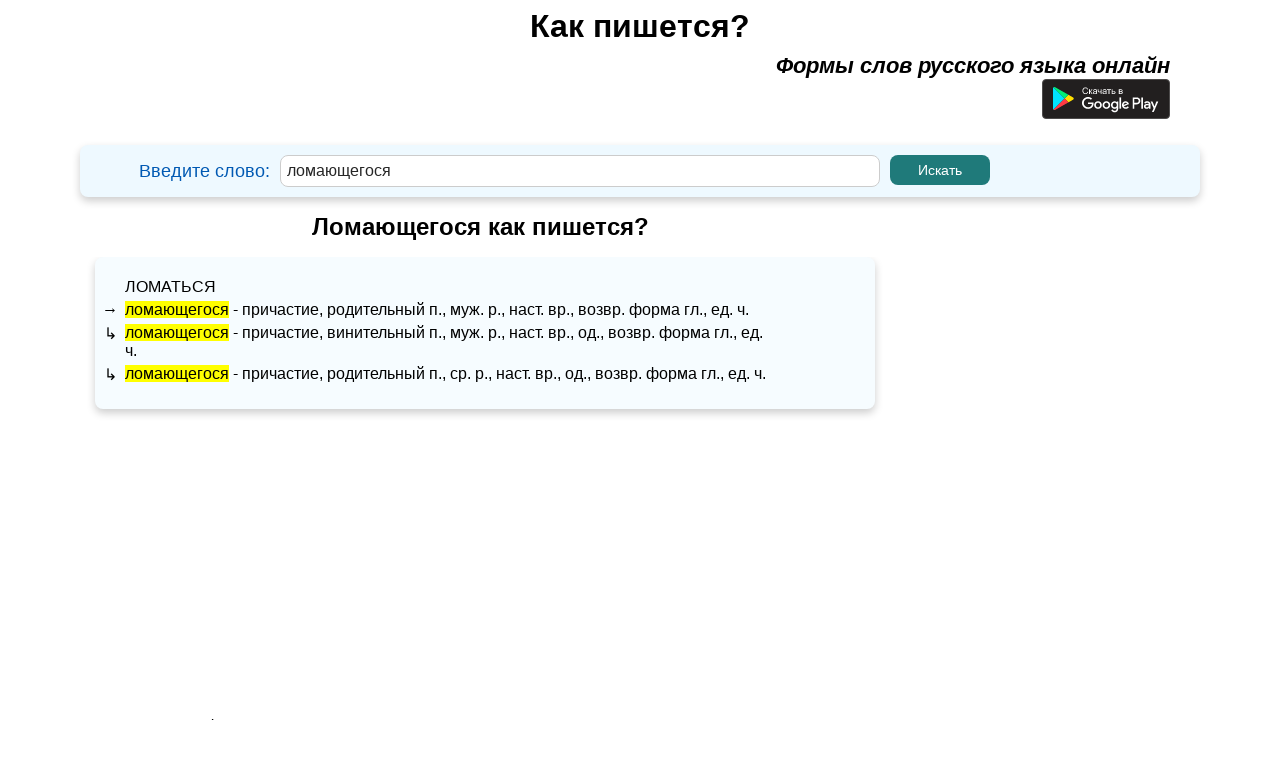

--- FILE ---
content_type: text/html; charset=UTF-8
request_url: https://kak-pishetsya.com/%D0%BB%D0%BE%D0%BC%D0%B0%D1%8E%D1%89%D0%B5%D0%B3%D0%BE%D1%81%D1%8F
body_size: 5779
content:
<!DOCTYPE html>
<html lang="ru-RU">
    <head>
        <title>Ломающегося как пишется?</title>
        <meta charset="utf-8">
        <meta http-equiv="X-UA-Compatible" content="IE=edge">
        <meta name="viewport" content="width=device-width, initial-scale=1.0">
				<meta name="description" content="Как пишется слово ломающегося? Поиск по одному из самых больших словарей.">
        <meta name="keywords" content="ломающегося">
        <link rel="shortcut icon" href="favicon.ico">
		

	    				<script async src="https://pagead2.googlesyndication.com/pagead/js/adsbygoogle.js?client=ca-pub-6556184034040295"
				crossorigin="anonymous"></script>
	    
                <link rel="stylesheet" href="k_style.css?ver=2.8.2">

        <link href="https://fonts.googleapis.com/css?family=Roboto&display=swap" rel="stylesheet">
        <link rel="stylesheet" href="jquery-ui.css">
        <script src="jquery.js"></script>
        <script src="jquery-ui.js"></script>



        <script src="js/jquery.mark.js"></script>

        <style type="text/css">
        .adslot_1 {margin: 0 auto; width: 320px; height: 100px; }
        @media (min-width:500px) { .adslot_1 {margin: 0 auto; width: 468px; height: 60px; } }
        @media (min-width:799px) { .adslot_1 {margin: 0 auto;  width: 728px; height: 90px; } }
        </style>

        <script>
        $(function() {
	    $("#idword").autocomplete({
        source: function( request, response ) {
        $.ajax({
        url: "search.php",
        dataType: "json",
        data: {
        q: request.term
        },
        success: function( data ) {
        response( data );
        }
        });
        },
        });
        });
        </script>
		

    </head>

     <body>
			    
						
		

        
                <div id="ssc" class="window_main_user">
                    <div class="window_main_user_sub">
                        <form method="get" action="index.php">
                                    <div class="window_main_user_head"> 
            <div class="window_main_user_head_padding">
                <a href ="https://kak-pishetsya.com" class="h"><b>
                    Как пишется?                </b></a>
            </div>
            <div class="window_main_user_head_subtext">
                <b><i>Формы слов русского языка онлайн</i></b>
				<br><a target="_blank" href="https://play.google.com/store/apps/details?id=com.alexustymenko.howtowriterussianwords" aria-label="Приложение для Android"><img loading="lazy" alt="Google Play" src="https://kak-pishetsya.com/button-google-play-ru.svg" width="128" height="40"></a>
            </div>    
        </div>
        <div class="window_main_user_head_find">
            <!-- left -->
            <div class="window_main_user_head_find_left">
                <div class="window_main_user_head_find_left_padding">
                    Введите слово:  
                </div>
            </div>
            <!-- center -->
            <div class="window_main_user_head_find_center">
                <div class="window_main_user_head_find_center_margin">
                    <input type="text" id="idword" name="word" autocomplete="off" value="ломающегося">
                </div>
            </div>
            <!-- right -->
            <div class="window_main_user_head_find_right">
                <div class="window_main_user_head_find_right_margin">
                    <input type="submit" onclick="astart(); return false;" value="Искать">
                </div>
            </div>
        </div>
                                </form>
                    </div>
                                            <div class="window_main_user_description_word2">
                            <div class="window_main_user_description_word3">
                                                                    <h1 class="h1_slovo_forma">Ломающегося как пишется?</h1>
                                                                </div>
                        </div>

                        <div class="s_main_gdx_form" style=" z-index: 2000;">
                        <div class="main_slovo window_main_user_description_word2">
                            <div class="window_main_user_word" id="vmain_word_f1">
                <div class="window_main_user_word_sup">
                <div class="window_main_user_word_sup_left">
                    <div class="window_main_user_word_sup_left_padding">
                                            <a class = "w_link" href="https://kak-pishetsya.com/ломаться">ломаться</a>
                                          </div>                </div>
                <div class="window_main_user_word_sup_right">
                                                <div class="window_main_user_word_sup_right_sup">
                                <div class="window_main_user_word_sup_right_sup_left">
                                     &#8594;                                 </div>
                                <div class="window_main_user_word_sup_right_sup_right">
                                    <span> <a class = "w_link" href="https://kak-pishetsya.com/ломающегося">ломающегося</a> - причастие, родительный п., муж. p., наст. вр., возвр. форма гл., ед. ч.</span>                                </div>
                            </div>
                                                        <div class="window_main_user_word_sup_right_sup">
                                <div class="window_main_user_word_sup_right_sup_left">
                                     &#8627;                                 </div>
                                <div class="window_main_user_word_sup_right_sup_right">
                                    <span> <a class = "w_link" href="https://kak-pishetsya.com/ломающегося">ломающегося</a> - причастие, винительный п., муж. p., наст. вр., од., возвр. форма гл., ед. ч.</span>                                </div>
                            </div>
                                                        <div class="window_main_user_word_sup_right_sup">
                                <div class="window_main_user_word_sup_right_sup_left">
                                     &#8627;                                 </div>
                                <div class="window_main_user_word_sup_right_sup_right">
                                    <span> <a class = "w_link" href="https://kak-pishetsya.com/ломающегося">ломающегося</a> - причастие, родительный п., ср. p., наст. вр., од., возвр. форма гл., ед. ч.</span>                                </div>
                            </div>
                                            </div>
            </div>
            </div>

<div style="display:none;" class="window_main_user_word" id="vmain_word_f2">
    <div style="padding: 0px 10px;">
                        <div class="window_main_user_word_sup">
                    <span> <a class = "w_link" href="https://kak-pishetsya.com/ломающегося">ломающегося</a> - причастие, родительный п., муж. p., наст. вр., возвр. форма гл., ед. ч.</span>                            <br /><span> <a class = "w_link" href="https://kak-pishetsya.com/ломающегося">ломающегося</a> - причастие, винительный п., муж. p., наст. вр., од., возвр. форма гл., ед. ч.</span>                            <br /><span> <a class = "w_link" href="https://kak-pishetsya.com/ломающегося">ломающегося</a> - причастие, родительный п., ср. p., наст. вр., од., возвр. форма гл., ед. ч.</span>                            <br />                </div>
                    </div>
</div>								
								<!-- Верхний -->
															<div>
										<!-- kak-pishetsya.com Header -->
										<ins class="adsbygoogle"
											 style="display:block"
											 data-ad-client="ca-pub-6556184034040295"
											 data-ad-slot="8554819234"
											 data-ad-format="auto"
											 data-full-width-responsive="true"></ins>
										<script>
											 (adsbygoogle = window.adsbygoogle || []).push({});
										</script>
								</div>
	                        							
                            <!-- инфинитив -->
    <div class="window_main_user_description_word">
        <h2 class="h2_a">Часть речи: <span class="h2_b">инфинитив - <a class = "w_link" href="https://kak-pishetsya.com/ломаться">ломаться</a></span></h2>    </div>
        <!-- glagol -->
    <div class="window_main_user_description_word">
        <h2 class="h2_a">Часть речи: <span class="h2_b"> глагол  </span></h2>
    </div>
    <div class="window_main_user_description_word" id="v_vglagol1">
        <table>
            <tr> 
                <th class="window_main_user_description_t_word_td_f1"></th>
                <th class="window_main_user_description_t_word_td_f2"> 
                    Настоящее время
                </th>
                <th class="window_main_user_description_t_word_td_f2"> 
                    Прошедшее время
                </th>
                <th class="window_main_user_description_t_word_td_f2"> 
                    Будущее время
                </th>
                <th class="window_main_user_description_t_word_td_f3"> 
                    Повелительное наклонение
                </th>
            </tr>
                            
            <!-- Я -->
            <tr> 
                <td class="td_one window_main_user_description_t_word_td_ff1"> 
                    <b>Я</b> 
                </td>
                <td class="window_main_user_description_t_word_td_ff2"> 
                    <div><a class = "w_link" href="https://kak-pishetsya.com/"></a></div><div><a class = "w_link" href="https://kak-pishetsya.com/ломаюсь">ломаюсь</a></div>                </td>
                <td class="window_main_user_description_t_word_td_ff2"> 
                    <div><a class = "w_link" href="https://kak-pishetsya.com/"></a></div><div><a class = "w_link" href="https://kak-pishetsya.com/ломался">ломался</a></div><div><a class = "w_link" href="https://kak-pishetsya.com/ломалась">ломалась</a></div><div><a class = "w_link" href="https://kak-pishetsya.com/ломалось">ломалось</a></div>                </td>
                <td class="window_main_user_description_t_word_td_ff3"> 
                    <div><a class = "w_link" href="https://kak-pishetsya.com/"></a></div>                </td>
                <td class="window_main_user_description_t_word_td_ff2"></td>
            </tr>
                            
            <!-- ТЫ -->
            <tr> 
                <td class="td_one window_main_user_description_t_word_td_ff1"> 
                    <b>Ты</b> 
                </td>
                <td class="window_main_user_description_t_word_td_ff2"> 
                    <div><a class = "w_link" href="https://kak-pishetsya.com/"></a></div><div><a class = "w_link" href="https://kak-pishetsya.com/ломаешься">ломаешься</a></div>                </td>
                <td class="window_main_user_description_t_word_td_ff2"> 
                    <div><a class = "w_link" href="https://kak-pishetsya.com/"></a></div><div><a class = "w_link" href="https://kak-pishetsya.com/ломался">ломался</a></div><div><a class = "w_link" href="https://kak-pishetsya.com/ломалась">ломалась</a></div><div><a class = "w_link" href="https://kak-pishetsya.com/ломалось">ломалось</a></div>                </td>
                <td class="window_main_user_description_t_word_td_ff2"> 
                    <div><a class = "w_link" href="https://kak-pishetsya.com/"></a></div>                </td>
                <td class="window_main_user_description_t_word_td_ff3"> 
                    <div><a class = "w_link" href="https://kak-pishetsya.com/"></a></div><div><a class = "w_link" href="https://kak-pishetsya.com/ломайся">ломайся</a></div>                </td>
            </tr>
                            
            <!-- Он/она -->
            <tr> 
                <td class="td_one window_main_user_description_t_word_td_ff1"> 
                    <b>Он/она</b> 
                </td>
                <td class="window_main_user_description_t_word_td_ff2"> 
                    <div><a class = "w_link" href="https://kak-pishetsya.com/"></a></div><div><a class = "w_link" href="https://kak-pishetsya.com/ломается">ломается</a></div>                </td>
                <td class="window_main_user_description_t_word_td_ff2"> 
                    <div><a class = "w_link" href="https://kak-pishetsya.com/"></a></div><div><a class = "w_link" href="https://kak-pishetsya.com/ломался">ломался</a></div><div><a class = "w_link" href="https://kak-pishetsya.com/ломалась">ломалась</a></div><div><a class = "w_link" href="https://kak-pishetsya.com/ломалось">ломалось</a></div>                </td>
                <td class="window_main_user_description_t_word_td_ff2"> 
                    <div><a class = "w_link" href="https://kak-pishetsya.com/"></a></div>                </td>
                <td class="window_main_user_description_t_word_td_ff3"></td>
            </tr>
                            
            <!-- Мы -->
            <tr> 
                <td class="td_one window_main_user_description_t_word_td_ff1"> 
                    <b>Мы</b> 
                </td>
                <td class="window_main_user_description_t_word_td_ff2"> 
                    <div><a class = "w_link" href="https://kak-pishetsya.com/"></a></div><div><a class = "w_link" href="https://kak-pishetsya.com/ломаемся">ломаемся</a></div>                </td>
                <td class="window_main_user_description_t_word_td_ff2"> 
                    <div><a class = "w_link" href="https://kak-pishetsya.com/"></a></div><div><a class = "w_link" href="https://kak-pishetsya.com/ломались">ломались</a></div>                </td>
                <td class="window_main_user_description_t_word_td_ff2"> 
                    <div><a class = "w_link" href="https://kak-pishetsya.com/"></a></div>                </td>
                <td class="window_main_user_description_t_word_td_ff3"> 
                    <div><a class = "w_link" href="https://kak-pishetsya.com/"></a></div><div><a class = "w_link" href="https://kak-pishetsya.com/ломаемся">ломаемся</a></div><div><a class = "w_link" href="https://kak-pishetsya.com/"></a></div>                </td>
            </tr>
            <!-- Вы -->
            <tr> 
                <td class="td_one window_main_user_description_t_word_td_ff1"> 
                    <b>Вы</b> 
                </td>
                <td class="window_main_user_description_t_word_td_ff1"> 
                    <div><a class = "w_link" href="https://kak-pishetsya.com/"></a></div><div><a class = "w_link" href="https://kak-pishetsya.com/ломаетесь">ломаетесь</a></div>                </td>      
                <td class="window_main_user_description_t_word_td_ff2"> 
                    <div><a class = "w_link" href="https://kak-pishetsya.com/"></a></div><div><a class = "w_link" href="https://kak-pishetsya.com/ломались">ломались</a></div>                </td>
                <td class="window_main_user_description_t_word_td_ff2"> 
                    <div><a class = "w_link" href="https://kak-pishetsya.com/"></a></div>                </td>
                <td class="window_main_user_description_t_word_td_ff3"> 
                    <div><a class = "w_link" href="https://kak-pishetsya.com/"></a></div><div><a class = "w_link" href="https://kak-pishetsya.com/ломайтесь">ломайтесь</a></div>                </td>
            </tr>
                            
            <!-- Они -->
            <tr> 
                <td class="td_one window_main_user_description_t_word_td_ff1"> 
                    <b>Они</b> 
                </td>
                <td class="window_main_user_description_t_word_td_ff2"> 
                    <div><a class = "w_link" href="https://kak-pishetsya.com/"></a></div><div><a class = "w_link" href="https://kak-pishetsya.com/ломаются">ломаются</a></div>                </td>
                <td class="window_main_user_description_t_word_td_ff2"> 
                    <div><a class = "w_link" href="https://kak-pishetsya.com/"></a></div><div><a class = "w_link" href="https://kak-pishetsya.com/ломались">ломались</a></div>                </td>
                <td class="window_main_user_description_t_word_td_ff2"> 
                    <div><a class = "w_link" href="https://kak-pishetsya.com/"></a></div>                </td>
                <td class="window_main_user_description_t_word_td_ff3"></td>
            </tr>
        </table>
    </div>

    <!-- none -->

    <div style="display:none;" class="window_main_user_description_word" id="v_vglagol2">
        <table>
            <tr> 
                <th class="window_main_user_description_t_word_td_f1"></th>
                <th class="window_main_user_description_t_word_td_f2"> 
                    Настоящее время
                </th>
                <th class="window_main_user_description_t_word_td_f2"> 
                    Прошедшее время
                </th>
                <th class="window_main_user_description_t_word_td_f2"> 
                    Будущее время
                </th>
            </tr>
                            
            <!-- Я -->
            <tr> 
                <td class="td_one window_main_user_description_t_word_td_ff1"> 
                    <b>Я</b> 
                </td>
                <td class="window_main_user_description_t_word_td_ff2"> 
                    <div><a class = "w_link" href="https://kak-pishetsya.com/"></a></div><div><a class = "w_link" href="https://kak-pishetsya.com/ломаюсь">ломаюсь</a></div>                </td>
                <td class="window_main_user_description_t_word_td_ff2"> 
                    <div><a class = "w_link" href="https://kak-pishetsya.com/"></a></div><div><a class = "w_link" href="https://kak-pishetsya.com/ломался">ломался</a></div><div><a class = "w_link" href="https://kak-pishetsya.com/ломалась">ломалась</a></div><div><a class = "w_link" href="https://kak-pishetsya.com/ломалось">ломалось</a></div>                </td>
                <td class="window_main_user_description_t_word_td_ff2"> 
                    <div><a class = "w_link" href="https://kak-pishetsya.com/"></a></div>                </td>
            </tr>
                            
            <!-- ТЫ -->
            <tr> 
                <td class="td_one window_main_user_description_t_word_td_ff1"> 
                    <b>Ты</b> 
                </td>
                <td class="window_main_user_description_t_word_td_ff2"> 
                    <div><a class = "w_link" href="https://kak-pishetsya.com/"></a></div><div><a class = "w_link" href="https://kak-pishetsya.com/ломаешься">ломаешься</a></div>                </td>
                <td class="window_main_user_description_t_word_td_ff2"> 
                    <div><a class = "w_link" href="https://kak-pishetsya.com/"></a></div><div><a class = "w_link" href="https://kak-pishetsya.com/ломался">ломался</a></div><div><a class = "w_link" href="https://kak-pishetsya.com/ломалась">ломалась</a></div><div><a class = "w_link" href="https://kak-pishetsya.com/ломалось">ломалось</a></div>                </td>
                <td class="window_main_user_description_t_word_td_ff2"> 
                    <div><a class = "w_link" href="https://kak-pishetsya.com/"></a></div>                </td>
            </tr>
                            
            <!-- Он/она -->
            <tr> 
                <td class="td_one window_main_user_description_t_word_td_ff1"> 
                    <b>Он/она</b> 
                </td>
                <td class="window_main_user_description_t_word_td_ff2"> 
                    <div><a class = "w_link" href="https://kak-pishetsya.com/"></a></div><div><a class = "w_link" href="https://kak-pishetsya.com/ломается">ломается</a></div>                </td>
                <td class="window_main_user_description_t_word_td_ff2"> 
                    <div><a class = "w_link" href="https://kak-pishetsya.com/"></a></div><div><a class = "w_link" href="https://kak-pishetsya.com/ломался">ломался</a></div><div><a class = "w_link" href="https://kak-pishetsya.com/ломалась">ломалась</a></div><div><a class = "w_link" href="https://kak-pishetsya.com/ломалось">ломалось</a></div>                </td>
                <td class="window_main_user_description_t_word_td_ff2"> 
                    <div><a class = "w_link" href="https://kak-pishetsya.com/"></a></div>                </td>
            </tr>
                            
            <!-- Мы -->
            <tr> 
                <td class="td_one window_main_user_description_t_word_td_ff1"> 
                    <b>Мы</b> 
                </td>
                <td class="window_main_user_description_t_word_td_ff2"> 
                    <div><a class = "w_link" href="https://kak-pishetsya.com/"></a></div><div><a class = "w_link" href="https://kak-pishetsya.com/ломаемся">ломаемся</a></div>                </td>
                <td class="window_main_user_description_t_word_td_ff2"> 
                    <div><a class = "w_link" href="https://kak-pishetsya.com/"></a></div><div><a class = "w_link" href="https://kak-pishetsya.com/ломались">ломались</a></div>                </td>
                <td class="window_main_user_description_t_word_td_ff2"> 
                    <div><a class = "w_link" href="https://kak-pishetsya.com/"></a></div>                </td>
            </tr>
            <!-- Вы -->
            <tr> 
                <td class="td_one window_main_user_description_t_word_td_ff1"> 
                    <b>Вы</b> 
                </td>
                <td class="window_main_user_description_t_word_td_ff1"> 
                    <div><a class = "w_link" href="https://kak-pishetsya.com/"></a></div><div><a class = "w_link" href="https://kak-pishetsya.com/ломаетесь">ломаетесь</a></div>                </td>      
                <td class="window_main_user_description_t_word_td_ff2"> 
                    <div><a class = "w_link" href="https://kak-pishetsya.com/"></a></div><div><a class = "w_link" href="https://kak-pishetsya.com/ломались">ломались</a></div>                </td>
                <td class="window_main_user_description_t_word_td_ff2"> 
                    <div><a class = "w_link" href="https://kak-pishetsya.com/"></a></div>                </td>
            </tr>
                            
            <!-- Они -->
            <tr> 
                <td class="td_one window_main_user_description_t_word_td_ff1"> 
                    <b>Они</b> 
                </td>
                <td class="window_main_user_description_t_word_td_ff2"> 
                    <div><a class = "w_link" href="https://kak-pishetsya.com/"></a></div><div><a class = "w_link" href="https://kak-pishetsya.com/ломаются">ломаются</a></div>                </td>
                <td class="window_main_user_description_t_word_td_ff2"> 
                    <div><a class = "w_link" href="https://kak-pishetsya.com/"></a></div><div><a class = "w_link" href="https://kak-pishetsya.com/ломались">ломались</a></div>                </td>
                <td class="window_main_user_description_t_word_td_ff2"> 
                    <div><a class = "w_link" href="https://kak-pishetsya.com/"></a></div>                </td>
            </tr>
        </table>
        
        <table>
            <tr> 
                <th colspan="2" class="window_main_user_description_t_word_td_f3"> 
                    Повелительное наклонение
                </th>
            </tr>
                            
            <!-- Я -->
            <tr> 
                <td class="td_one window_main_user_description_t_word_td_ff1"> 
                    <b>Я</b> 
                </td>
                <td class="window_main_user_description_t_word_td_ff3"></td>
            </tr>
                            
            <!-- ТЫ -->
            <tr> 
                <td class="td_one window_main_user_description_t_word_td_ff1"> 
                    <b>Ты</b> 
                </td>
                <td class="window_main_user_description_t_word_td_ff3"> 
                    <div><a class = "w_link" href="https://kak-pishetsya.com/"></a></div><div><a class = "w_link" href="https://kak-pishetsya.com/ломайся">ломайся</a></div>                </td>
            </tr>
                            
            <!-- Он/она -->
            <tr> 
                <td class="td_one window_main_user_description_t_word_td_ff1"> 
                    <b>Он/она</b> 
                </td>
                <td class="window_main_user_description_t_word_td_ff3"></td>
            </tr>
                            
            <!-- Мы -->
            <tr> 
                <td class="td_one window_main_user_description_t_word_td_ff1"> 
                    <b>Мы</b> 
                </td>
                <td class="window_main_user_description_t_word_td_ff3"> 
                    <div><a class = "w_link" href="https://kak-pishetsya.com/"></a></div><div><a class = "w_link" href="https://kak-pishetsya.com/ломаемся">ломаемся</a></div><div><a class = "w_link" href="https://kak-pishetsya.com/"></a></div>                </td>
            </tr>
            <!-- Вы -->
            <tr> 
                <td class="td_one window_main_user_description_t_word_td_ff1"> 
                    <b>Вы</b> 
                </td>
                <td class="window_main_user_description_t_word_td_ff3"> 
                    <div><a class = "w_link" href="https://kak-pishetsya.com/"></a></div><div><a class = "w_link" href="https://kak-pishetsya.com/ломайтесь">ломайтесь</a></div>                </td>
            </tr>
                            
            <!-- Они -->
            <tr> 
                <td class="td_one window_main_user_description_t_word_td_ff1"> 
                    <b>Они</b> 
                </td>
                <td class="window_main_user_description_t_word_td_ff3"></td>
            </tr>
        </table>
        
    </div>

        <!-- диепричастие -->
    <div class="window_main_user_description_word">
        <h2 class="h2_a">Часть речи: <span class="h2_b"> деепричастие </span></h2> 
    </div>
    <div class="window_main_user_description_word">
        <table>
            <tr>
                <th class="window_main_user_description_t_word_td_e1">Несовершенный вид</th>
                <th class="window_main_user_description_t_word_td_e1">Совершенный вид</th>
            </tr>
            <tr>
                <td class="window_main_user_description_t_word_td_e1">
                    <div><a class = "w_link" href="https://kak-pishetsya.com/"></a></div><div><a class = "w_link" href="https://kak-pishetsya.com/ломаясь">ломаясь</a></div>                </td>
                <td class="window_main_user_description_t_word_td_e1">
                    <div><a class = "w_link" href="https://kak-pishetsya.com/"></a></div>                </td>
            </tr>
        </table>
    </div>                     
        <!-- причастие -->
    <div class="window_main_user_description_word">
        <h2 class="h2_a">Часть речи: <span class="h2_b"> причастие </span></h2> 
    </div>
            <div class="window_main_user_description_word">
            <h3 class="h3_a">Действительное причастие:</h3>
        </div>
        <div class="window_main_user_description_word" id="vdeystviltelnoe_diepricastie1">
            <table>  
                <tr>
                    <th colspan="5" style="text-align:center;">Настоящее время</th>   
                </tr>
                <tr>
                    <th class="window_main_user_description_t_word_td_w1"></th>
                    <th colspan="3" class="window_main_user_description_t_word_td_w2">
                        Единственное число
                    </th>
                    <th rowspan="2" class="window_main_user_description_t_word_td_w3">
                        Множественное число
                    </th>
                </tr>
                <tr>
                    <th class="window_main_user_description_t_word_td_w1"></th>
                    <th class="window_main_user_description_t_word_td_wq3">
                        Мужской род
                    </th>
                    <th class="window_main_user_description_t_word_td_wq3">
                        Женский род
                    </th>
                    <th class="window_main_user_description_t_word_td_wq3">
                        Средний род
                    </th>
                </tr>
                                
                <!-- Им. -->
                <tr> 
                    <td class="td_one window_main_user_description_t_word_td_ww1"> 
                        <b>Им.</b> 
                    </td>
                    <td class="window_main_user_description_t_word_td_ww2"> 
                        <div><a class = "w_link" href="https://kak-pishetsya.com/"></a></div><div><a class = "w_link" href="https://kak-pishetsya.com/ломающийся">ломающийся</a></div>                    </td>
                    <td class="window_main_user_description_t_word_td_ww2"> 
                        <div><a class = "w_link" href="https://kak-pishetsya.com/"></a></div><div><a class = "w_link" href="https://kak-pishetsya.com/ломающаяся">ломающаяся</a></div>                    </td>
                    <td class="window_main_user_description_t_word_td_ww2"> 
                        <div><a class = "w_link" href="https://kak-pishetsya.com/"></a></div><div><a class = "w_link" href="https://kak-pishetsya.com/ломающееся">ломающееся</a></div>                    </td>
                    <td class="window_main_user_description_t_word_td_ww3"> 
                        <div><a class = "w_link" href="https://kak-pishetsya.com/"></a></div><div><a class = "w_link" href="https://kak-pishetsya.com/ломающиеся">ломающиеся</a></div>                    </td>
                </tr>
                <!-- Рд. -->
                <tr> 
                    <td class="td_one window_main_user_description_t_word_td_ww1"> 
                        <b>Рд.</b> 
                    </td>
                    <td class="window_main_user_description_t_word_td_ww2"> 
                        <div><a class = "w_link" href="https://kak-pishetsya.com/"></a></div><div><a class = "w_link" href="https://kak-pishetsya.com/ломающегося">ломающегося</a></div>                    </td>
                    <td class="window_main_user_description_t_word_td_ww2"> 
                        <div><a class = "w_link" href="https://kak-pishetsya.com/"></a></div><div><a class = "w_link" href="https://kak-pishetsya.com/ломающейся">ломающейся</a></div>                    </td>
                    <td sclass="window_main_user_description_t_word_td_ww2"> 
                        <div><a class = "w_link" href="https://kak-pishetsya.com/"></a></div><div><a class = "w_link" href="https://kak-pishetsya.com/ломающегося">ломающегося</a></div>                    </td>
                    <td class="window_main_user_description_t_word_td_ww3"> 
                        <div><a class = "w_link" href="https://kak-pishetsya.com/"></a></div><div><a class = "w_link" href="https://kak-pishetsya.com/ломающихся">ломающихся</a></div>                    </td>
                </tr>
                <!-- Дт. -->
                <tr> 
                    <td class="td_one window_main_user_description_t_word_td_ww1"> 
                        <b>Дт.</b> 
                    </td>
                    <td style="width: 170px;"> 
                        <div><a class = "w_link" href="https://kak-pishetsya.com/"></a></div><div><a class = "w_link" href="https://kak-pishetsya.com/ломающемуся">ломающемуся</a></div>                    </td>
                    <td class="window_main_user_description_t_word_td_ww2"> 
                        <div><a class = "w_link" href="https://kak-pishetsya.com/"></a></div><div><a class = "w_link" href="https://kak-pishetsya.com/ломающейся">ломающейся</a></div>                    </td>
                    <td class="window_main_user_description_t_word_td_ww2"> 
                        <div><a class = "w_link" href="https://kak-pishetsya.com/"></a></div><div><a class = "w_link" href="https://kak-pishetsya.com/ломающемуся">ломающемуся</a></div>                    </td>
                    <td class="window_main_user_description_t_word_td_ww3"> 
                        <div><a class = "w_link" href="https://kak-pishetsya.com/"></a></div><div><a class = "w_link" href="https://kak-pishetsya.com/ломающимся">ломающимся</a></div>                    </td>
                </tr>
                <!-- Вн. -->
                <tr> 
                    <td class="td_one window_main_user_description_t_word_td_ww1"> 
                        <b>Вн.</b> 
                    </td>
                    <td class="window_main_user_description_t_word_td_ww2"> 
                        <div><a class = "w_link" href="https://kak-pishetsya.com/"></a></div><div><a class = "w_link" href="https://kak-pishetsya.com/ломающегося">ломающегося</a></div><div><a class = "w_link" href="https://kak-pishetsya.com/ломающийся">ломающийся</a></div>                    </td>
                    <td class="window_main_user_description_t_word_td_ww2"> 
                        <div><a class = "w_link" href="https://kak-pishetsya.com/"></a></div><div><a class = "w_link" href="https://kak-pishetsya.com/ломающуюся">ломающуюся</a></div>                    </td>
                    <td class="window_main_user_description_t_word_td_ww2"> 
                        <div><a class = "w_link" href="https://kak-pishetsya.com/"></a></div><div><a class = "w_link" href="https://kak-pishetsya.com/ломающееся">ломающееся</a></div>                    </td>
                    <td class="window_main_user_description_t_word_td_ww3"> 
                        <div><a class = "w_link" href="https://kak-pishetsya.com/"></a></div><div><a class = "w_link" href="https://kak-pishetsya.com/ломающиеся">ломающиеся</a></div><div><a class = "w_link" href="https://kak-pishetsya.com/ломающихся">ломающихся</a></div>                    </td>
                </tr>
                <!-- Тв. -->
                <tr> 
                    <td class="td_one window_main_user_description_t_word_td_ww1"> 
                        <b>Тв.</b> 
                    </td>
                    <td class="window_main_user_description_t_word_td_ww2"> 
                        <div><a class = "w_link" href="https://kak-pishetsya.com/"></a></div><div><a class = "w_link" href="https://kak-pishetsya.com/ломающимся">ломающимся</a></div>                    </td>
                    <td class="window_main_user_description_t_word_td_ww2"> 
                        <div><a class = "w_link" href="https://kak-pishetsya.com/"></a></div><div><a class = "w_link" href="https://kak-pishetsya.com/ломающеюся">ломающеюся</a></div><div><a class = "w_link" href="https://kak-pishetsya.com/ломающейся">ломающейся</a></div>                    </td>
                    <td class="window_main_user_description_t_word_td_ww2"> 
                        <div><a class = "w_link" href="https://kak-pishetsya.com/"></a></div><div><a class = "w_link" href="https://kak-pishetsya.com/ломающимся">ломающимся</a></div>                    </td>
                    <td class="window_main_user_description_t_word_td_ww3"> 
                        <div><a class = "w_link" href="https://kak-pishetsya.com/"></a></div><div><a class = "w_link" href="https://kak-pishetsya.com/ломающимися">ломающимися</a></div>                    </td>
                </tr>
                <!-- Пр. -->
                <tr> 
                    <td class="td_one window_main_user_description_t_word_td_ww1"> 
                        <b>Пр.</b> 
                    </td>
                    <td class="window_main_user_description_t_word_td_ww2"> 
                        <div><a class = "w_link" href="https://kak-pishetsya.com/"></a></div><div><a class = "w_link" href="https://kak-pishetsya.com/ломающемся">ломающемся</a></div>                    </td>
                    <td class="window_main_user_description_t_word_td_ww2"> 
                        <div><a class = "w_link" href="https://kak-pishetsya.com/"></a></div><div><a class = "w_link" href="https://kak-pishetsya.com/ломающейся">ломающейся</a></div>                    </td>
                    <td class="window_main_user_description_t_word_td_ww2"> 
                        <div><a class = "w_link" href="https://kak-pishetsya.com/"></a></div><div><a class = "w_link" href="https://kak-pishetsya.com/ломающемся">ломающемся</a></div>                    </td>
                    <td class="window_main_user_description_t_word_td_ww3"> 
                        <div><a class = "w_link" href="https://kak-pishetsya.com/"></a></div><div><a class = "w_link" href="https://kak-pishetsya.com/ломающихся">ломающихся</a></div>                    </td>
                </tr>
            </table>
        </div>
        <!-- none -->
        <div style="display:none;" class="window_main_user_description_word" id="vdeystviltelnoe_diepricastie2">
            <table>  
                <tr>
                    <th colspan="4" style="text-align:center;">Настоящее время</th>   
                </tr>
                <tr>
                    <th colspan="4" class="window_main_user_description_t_word_td_w2">
                        Единственное число
                    </th>
                </tr>
                <tr>
                    <th class="window_main_user_description_t_word_td_w1"></th>
                    <th class="window_main_user_description_t_word_td_wq3">
                        Мужской род
                    </th>
                    <th class="window_main_user_description_t_word_td_wq3">
                        Женский род
                    </th>
                    <th class="window_main_user_description_t_word_td_wq3">
                        Средний род
                    </th>
                </tr>
                                
                <!-- Им. -->
                <tr> 
                    <td class="td_one window_main_user_description_t_word_td_ww1"> 
                        <b>Им.</b> 
                    </td>
                    <td class="window_main_user_description_t_word_td_ww2"> 
                        <div><a class = "w_link" href="https://kak-pishetsya.com/"></a></div><div><a class = "w_link" href="https://kak-pishetsya.com/ломающийся">ломающийся</a></div>                    </td>
                    <td class="window_main_user_description_t_word_td_ww2"> 
                        <div><a class = "w_link" href="https://kak-pishetsya.com/"></a></div><div><a class = "w_link" href="https://kak-pishetsya.com/ломающаяся">ломающаяся</a></div>                    </td>
                    <td class="window_main_user_description_t_word_td_ww2"> 
                        <div><a class = "w_link" href="https://kak-pishetsya.com/"></a></div><div><a class = "w_link" href="https://kak-pishetsya.com/ломающееся">ломающееся</a></div>                    </td>
                </tr>
                <!-- Рд. -->
                <tr> 
                    <td class="td_one window_main_user_description_t_word_td_ww1"> 
                        <b>Рд.</b> 
                    </td>
                    <td class="window_main_user_description_t_word_td_ww2"> 
                        <div><a class = "w_link" href="https://kak-pishetsya.com/"></a></div><div><a class = "w_link" href="https://kak-pishetsya.com/ломающегося">ломающегося</a></div>                    </td>
                    <td class="window_main_user_description_t_word_td_ww2"> 
                        <div><a class = "w_link" href="https://kak-pishetsya.com/"></a></div><div><a class = "w_link" href="https://kak-pishetsya.com/ломающейся">ломающейся</a></div>                    </td>
                    <td sclass="window_main_user_description_t_word_td_ww2"> 
                        <div><a class = "w_link" href="https://kak-pishetsya.com/"></a></div><div><a class = "w_link" href="https://kak-pishetsya.com/ломающегося">ломающегося</a></div>                    </td>
                </tr>
                <!-- Дт. -->
                <tr> 
                    <td class="td_one window_main_user_description_t_word_td_ww1"> 
                        <b>Дт.</b> 
                    </td>
                    <td style="width: 170px;"> 
                        <div><a class = "w_link" href="https://kak-pishetsya.com/"></a></div><div><a class = "w_link" href="https://kak-pishetsya.com/ломающемуся">ломающемуся</a></div>                    </td>
                    <td class="window_main_user_description_t_word_td_ww2"> 
                        <div><a class = "w_link" href="https://kak-pishetsya.com/"></a></div><div><a class = "w_link" href="https://kak-pishetsya.com/ломающейся">ломающейся</a></div>                    </td>
                    <td class="window_main_user_description_t_word_td_ww2"> 
                        <div><a class = "w_link" href="https://kak-pishetsya.com/"></a></div><div><a class = "w_link" href="https://kak-pishetsya.com/ломающемуся">ломающемуся</a></div>                    </td>
                </tr>
                <!-- Вн. -->
                <tr> 
                    <td class="td_one window_main_user_description_t_word_td_ww1"> 
                        <b>Вн.</b> 
                    </td>
                    <td class="window_main_user_description_t_word_td_ww2"> 
                        <div><a class = "w_link" href="https://kak-pishetsya.com/"></a></div><div><a class = "w_link" href="https://kak-pishetsya.com/ломающегося">ломающегося</a></div><div><a class = "w_link" href="https://kak-pishetsya.com/ломающийся">ломающийся</a></div>                    </td>
                    <td class="window_main_user_description_t_word_td_ww2"> 
                        <div><a class = "w_link" href="https://kak-pishetsya.com/"></a></div><div><a class = "w_link" href="https://kak-pishetsya.com/ломающуюся">ломающуюся</a></div>                    </td>
                    <td class="window_main_user_description_t_word_td_ww2"> 
                        <div><a class = "w_link" href="https://kak-pishetsya.com/"></a></div><div><a class = "w_link" href="https://kak-pishetsya.com/ломающееся">ломающееся</a></div>                    </td>
                </tr>
                <!-- Тв. -->
                <tr> 
                    <td class="td_one window_main_user_description_t_word_td_ww1"> 
                        <b>Тв.</b> 
                    </td>
                    <td class="window_main_user_description_t_word_td_ww2"> 
                        <div><a class = "w_link" href="https://kak-pishetsya.com/"></a></div><div><a class = "w_link" href="https://kak-pishetsya.com/ломающимся">ломающимся</a></div>                    </td>
                    <td class="window_main_user_description_t_word_td_ww2"> 
                        <div><a class = "w_link" href="https://kak-pishetsya.com/"></a></div><div><a class = "w_link" href="https://kak-pishetsya.com/ломающеюся">ломающеюся</a></div><div><a class = "w_link" href="https://kak-pishetsya.com/ломающейся">ломающейся</a></div>                    </td>
                    <td class="window_main_user_description_t_word_td_ww2"> 
                        <div><a class = "w_link" href="https://kak-pishetsya.com/"></a></div><div><a class = "w_link" href="https://kak-pishetsya.com/ломающимся">ломающимся</a></div>                    </td>
                </tr>
                <!-- Пр. -->
                <tr> 
                    <td class="td_one window_main_user_description_t_word_td_ww1"> 
                        <b>Пр.</b> 
                    </td>
                    <td class="window_main_user_description_t_word_td_ww2"> 
                        <div><a class = "w_link" href="https://kak-pishetsya.com/"></a></div><div><a class = "w_link" href="https://kak-pishetsya.com/ломающемся">ломающемся</a></div>                    </td>
                    <td class="window_main_user_description_t_word_td_ww2"> 
                        <div><a class = "w_link" href="https://kak-pishetsya.com/"></a></div><div><a class = "w_link" href="https://kak-pishetsya.com/ломающейся">ломающейся</a></div>                    </td>
                    <td class="window_main_user_description_t_word_td_ww2"> 
                        <div><a class = "w_link" href="https://kak-pishetsya.com/"></a></div><div><a class = "w_link" href="https://kak-pishetsya.com/ломающемся">ломающемся</a></div>                    </td>
                </tr>
            </table>
            
            <table>  
                <tr>
                    <th colspan="2" style="text-align:center;">Настоящее время</th>   
                </tr>
                <tr>
                    <th colspan="2" class="window_main_user_description_t_word_td_w3">
                        Множественное число
                    </th>
                </tr>              
                <!-- Им. -->
                <tr> 
                    <td class="td_one window_main_user_description_t_word_td_ww1"> 
                        <b>Им.</b> 
                    </td>
                    <td class="window_main_user_description_t_word_td_ww3"> 
                        <div><a class = "w_link" href="https://kak-pishetsya.com/"></a></div><div><a class = "w_link" href="https://kak-pishetsya.com/ломающиеся">ломающиеся</a></div>                    </td>
                </tr>
                <!-- Рд. -->
                <tr> 
                    <td class="td_one window_main_user_description_t_word_td_ww1"> 
                        <b>Рд.</b> 
                    </td>
                    <td class="window_main_user_description_t_word_td_ww3"> 
                        <div><a class = "w_link" href="https://kak-pishetsya.com/"></a></div><div><a class = "w_link" href="https://kak-pishetsya.com/ломающихся">ломающихся</a></div>                    </td>
                </tr>
                <!-- Дт. -->
                <tr> 
                    <td class="td_one window_main_user_description_t_word_td_ww1"> 
                        <b>Дт.</b> 
                    </td>
                    <td class="window_main_user_description_t_word_td_ww3"> 
                        <div><a class = "w_link" href="https://kak-pishetsya.com/"></a></div><div><a class = "w_link" href="https://kak-pishetsya.com/ломающимся">ломающимся</a></div>                    </td>
                </tr>
                <!-- Вн. -->
                <tr> 
                    <td class="td_one window_main_user_description_t_word_td_ww1"> 
                        <b>Вн.</b> 
                    </td>
                    <td class="window_main_user_description_t_word_td_ww3"> 
                        <div><a class = "w_link" href="https://kak-pishetsya.com/"></a></div><div><a class = "w_link" href="https://kak-pishetsya.com/ломающиеся">ломающиеся</a></div><div><a class = "w_link" href="https://kak-pishetsya.com/ломающихся">ломающихся</a></div>                    </td>
                </tr>
                <!-- Тв. -->
                <tr> 
                    <td class="td_one window_main_user_description_t_word_td_ww1"> 
                        <b>Тв.</b> 
                    </td>
                    <td class="window_main_user_description_t_word_td_ww3"> 
                        <div><a class = "w_link" href="https://kak-pishetsya.com/"></a></div><div><a class = "w_link" href="https://kak-pishetsya.com/ломающимися">ломающимися</a></div>                    </td>
                </tr>
                <!-- Пр. -->
                <tr> 
                    <td class="td_one window_main_user_description_t_word_td_ww1"> 
                        <b>Пр.</b> 
                    </td>
                    <td class="window_main_user_description_t_word_td_ww3"> 
                        <div><a class = "w_link" href="https://kak-pishetsya.com/"></a></div><div><a class = "w_link" href="https://kak-pishetsya.com/ломающихся">ломающихся</a></div>                    </td>
                </tr>
            </table>
            
        </div>

        <!-- прошедшее время - продолжение -->
        <div class="window_main_user_description_word" id="vdeystviltelnoe_diepricastie_pass1">
            <table>  
                <tr>
                    <th colspan="5" style="text-align:center;">Прошедшее время</th>   
                </tr>
                <tr>
                    <th class="window_main_user_description_t_word_td_w1"></th>
                    <th colspan="3" class="window_main_user_description_t_word_td_w2">
                        Единственное число
                    </th>
                    <th rowspan="2" class="window_main_user_description_t_word_td_w3">
                        Множественное число
                    </th>
                </tr>
                <tr>
                    <th class="window_main_user_description_t_word_td_w1"></th>
                    <th class="window_main_user_description_t_word_td_wq3">
                        Мужской род
                    </th>
                    <th class="window_main_user_description_t_word_td_wq3">
                        Женский род
                    </th>
                    <th class="window_main_user_description_t_word_td_wq3">
                        Средний род
                    </th>
                </tr>
                <!-- Им. -->
                <tr> 
                    <td class="td_one window_main_user_description_t_word_td_ww1"> 
                        <b>Им.</b> 
                    </td>
                    <td class="window_main_user_description_t_word_td_ww2"> 
                        <div><a class = "w_link" href="https://kak-pishetsya.com/"></a></div><div><a class = "w_link" href="https://kak-pishetsya.com/ломавшийся">ломавшийся</a></div>                    </td>
                    <td class="window_main_user_description_t_word_td_ww2"> 
                        <div><a class = "w_link" href="https://kak-pishetsya.com/"></a></div><div><a class = "w_link" href="https://kak-pishetsya.com/ломавшаяся">ломавшаяся</a></div>                    </td>
                    <td class="window_main_user_description_t_word_td_ww2"> 
                        <div><a class = "w_link" href="https://kak-pishetsya.com/"></a></div><div><a class = "w_link" href="https://kak-pishetsya.com/ломавшееся">ломавшееся</a></div>                    </td>        
                    <td class="window_main_user_description_t_word_td_ww3"> 
                        <div><a class = "w_link" href="https://kak-pishetsya.com/"></a></div><div><a class = "w_link" href="https://kak-pishetsya.com/ломавшиеся">ломавшиеся</a></div>                    </td>
                </tr>
                                
                    <!-- Рд. -->
                <tr> 
                    <td class="td_one window_main_user_description_t_word_td_ww1"> 
                        <b>Рд.</b> 
                    </td>
                    <td class="window_main_user_description_t_word_td_ww2"> 
                        <div><a class = "w_link" href="https://kak-pishetsya.com/"></a></div><div><a class = "w_link" href="https://kak-pishetsya.com/ломавшегося">ломавшегося</a></div>                    </td>
                    <td class="window_main_user_description_t_word_td_ww2"> 
                        <div><a class = "w_link" href="https://kak-pishetsya.com/"></a></div><div><a class = "w_link" href="https://kak-pishetsya.com/ломавшейся">ломавшейся</a></div>                    </td>
                    <td class="window_main_user_description_t_word_td_ww2"> 
                        <div><a class = "w_link" href="https://kak-pishetsya.com/"></a></div><div><a class = "w_link" href="https://kak-pishetsya.com/ломавшегося">ломавшегося</a></div>                    </td>
                    <td class="window_main_user_description_t_word_td_ww3"> 
                        <div><a class = "w_link" href="https://kak-pishetsya.com/"></a></div><div><a class = "w_link" href="https://kak-pishetsya.com/ломавшихся">ломавшихся</a></div>                    </td>
                </tr>
                <!-- Дт. -->
                <tr> 
                    <td class="td_one window_main_user_description_t_word_td_ww1"> 
                        <b>Дт.</b> 
                    </td>
                    <td class="window_main_user_description_t_word_td_ww2"> 
                        <div><a class = "w_link" href="https://kak-pishetsya.com/"></a></div><div><a class = "w_link" href="https://kak-pishetsya.com/ломавшемуся">ломавшемуся</a></div>                    </td>
                    <td class="window_main_user_description_t_word_td_ww1"> 
                        <div style="text-align: left;"><a class = "w_link" href="https://kak-pishetsya.com/"></a></div><div style="text-align: left;"><a class = "w_link" href="https://kak-pishetsya.com/ломавшейся">ломавшейся</a></div>                    </td>
                    <td class="window_main_user_description_t_word_td_ww2"> 
                        <div><a class = "w_link" href="https://kak-pishetsya.com/"></a></div><div><a class = "w_link" href="https://kak-pishetsya.com/ломавшемуся">ломавшемуся</a></div>                    </td>
                    <td class="window_main_user_description_t_word_td_ww3"> 
                        <div><a class = "w_link" href="https://kak-pishetsya.com/"></a></div><div><a class = "w_link" href="https://kak-pishetsya.com/ломавшимся">ломавшимся</a></div>                    </td>
                </tr>
                <!-- Вн. -->
                <tr> 
                    <td class="td_one window_main_user_description_t_word_td_ww1"> 
                        <b>Вн.</b> 
                    </td>
                    <td class="window_main_user_description_t_word_td_ww2"> 
                        <div><a class = "w_link" href="https://kak-pishetsya.com/"></a></div><div><a class = "w_link" href="https://kak-pishetsya.com/ломавшегося">ломавшегося</a></div><div><a class = "w_link" href="https://kak-pishetsya.com/ломавшийся">ломавшийся</a></div>                    </td>
                    <td class="window_main_user_description_t_word_td_ww2"> 
                        <div><a class = "w_link" href="https://kak-pishetsya.com/"></a></div><div><a class = "w_link" href="https://kak-pishetsya.com/ломавшуюся">ломавшуюся</a></div>                    </td>
                    <td class="window_main_user_description_t_word_td_ww2"> 
                        <div><a class = "w_link" href="https://kak-pishetsya.com/"></a></div><div><a class = "w_link" href="https://kak-pishetsya.com/ломавшееся">ломавшееся</a></div>                    </td>
                    <td class="window_main_user_description_t_word_td_ww3"> 
                        <div><a class = "w_link" href="https://kak-pishetsya.com/"></a></div><div><a class = "w_link" href="https://kak-pishetsya.com/ломавшиеся">ломавшиеся</a></div><div><a class = "w_link" href="https://kak-pishetsya.com/ломавшихся">ломавшихся</a></div>                    </td>
                </tr>
                <!-- Тв. -->
                <tr> 
                    <td class="td_one window_main_user_description_t_word_td_ww1"> 
                        <b>Тв.</b> 
                    </td>
                    <td class="window_main_user_description_t_word_td_ww2"> 
                        <div><a class = "w_link" href="https://kak-pishetsya.com/"></a></div><div><a class = "w_link" href="https://kak-pishetsya.com/ломавшимся">ломавшимся</a></div>                    </td>
                    <td class="window_main_user_description_t_word_td_ww2"> 
                        <div><a class = "w_link" href="https://kak-pishetsya.com/"></a></div><div><a class = "w_link" href="https://kak-pishetsya.com/ломавшеюся">ломавшеюся</a></div><div><a class = "w_link" href="https://kak-pishetsya.com/ломавшейся">ломавшейся</a></div>                    </td>
                    <td class="window_main_user_description_t_word_td_ww2"> 
                        <div><a class = "w_link" href="https://kak-pishetsya.com/"></a></div><div><a class = "w_link" href="https://kak-pishetsya.com/ломавшимся">ломавшимся</a></div>                    </td>
                    <td class="window_main_user_description_t_word_td_ww3"> 
                        <div><a class = "w_link" href="https://kak-pishetsya.com/"></a></div><div><a class = "w_link" href="https://kak-pishetsya.com/ломавшимися">ломавшимися</a></div>                    </td>
                </tr>
                <!-- Пр. -->
                <tr> 
                    <td class="td_one window_main_user_description_t_word_td_ww1"> 
                        <b>Пр.</b> 
                    </td>
                    <td class="window_main_user_description_t_word_td_ww2"> 
                        <div><a class = "w_link" href="https://kak-pishetsya.com/"></a></div><div><a class = "w_link" href="https://kak-pishetsya.com/ломавшемся">ломавшемся</a></div>                    </td>
                    <td class="window_main_user_description_t_word_td_ww2"> 
                        <div><a class = "w_link" href="https://kak-pishetsya.com/"></a></div><div><a class = "w_link" href="https://kak-pishetsya.com/ломавшейся">ломавшейся</a></div>                    </td>
                    <td class="window_main_user_description_t_word_td_ww2"> 
                        <div><a class = "w_link" href="https://kak-pishetsya.com/"></a></div><div><a class = "w_link" href="https://kak-pishetsya.com/ломавшемся">ломавшемся</a></div>                    </td>
                    <td class="window_main_user_description_t_word_td_ww3"> 
                        <div><a class = "w_link" href="https://kak-pishetsya.com/"></a></div><div><a class = "w_link" href="https://kak-pishetsya.com/ломавшихся">ломавшихся</a></div>                    </td>
                </tr>
            </table>
        </div>

        <!-- none -->
        <div style="display:none;" class="window_main_user_description_word" id="vdeystviltelnoe_diepricastie_pass2">
            <table>  
                <tr>
                    <th colspan="4" style="text-align:center;">Прошедшее время</th>   
                </tr>
                <tr>
                    <th colspan="4" class="window_main_user_description_t_word_td_w2">
                        Единственное число
                    </th>
                </tr>
                <tr>
                    <th class="window_main_user_description_t_word_td_w1"></th>
                    <th class="window_main_user_description_t_word_td_wq3">
                        Мужской род
                    </th>
                    <th class="window_main_user_description_t_word_td_wq3">
                        Женский род
                    </th>
                    <th class="window_main_user_description_t_word_td_wq3">
                        Средний род
                    </th>
                </tr>
                <!-- Им. -->
                <tr> 
                    <td class="td_one window_main_user_description_t_word_td_ww1"> 
                        <b>Им.</b> 
                    </td>
                    <td class="window_main_user_description_t_word_td_ww2"> 
                        <div><a class = "w_link" href="https://kak-pishetsya.com/"></a></div><div><a class = "w_link" href="https://kak-pishetsya.com/ломавшийся">ломавшийся</a></div>                    </td>
                    <td class="window_main_user_description_t_word_td_ww2"> 
                        <div><a class = "w_link" href="https://kak-pishetsya.com/"></a></div><div><a class = "w_link" href="https://kak-pishetsya.com/ломавшаяся">ломавшаяся</a></div>                    </td>
                    <td class="window_main_user_description_t_word_td_ww2"> 
                        <div><a class = "w_link" href="https://kak-pishetsya.com/"></a></div><div><a class = "w_link" href="https://kak-pishetsya.com/ломавшееся">ломавшееся</a></div>                    </td>        
                </tr>
                                
                    <!-- Рд. -->
                <tr> 
                    <td class="td_one window_main_user_description_t_word_td_ww1"> 
                        <b>Рд.</b> 
                    </td>
                    <td class="window_main_user_description_t_word_td_ww2"> 
                        <div><a class = "w_link" href="https://kak-pishetsya.com/"></a></div><div><a class = "w_link" href="https://kak-pishetsya.com/ломавшегося">ломавшегося</a></div>                    </td>
                    <td class="window_main_user_description_t_word_td_ww2"> 
                        <div><a class = "w_link" href="https://kak-pishetsya.com/"></a></div><div><a class = "w_link" href="https://kak-pishetsya.com/ломавшейся">ломавшейся</a></div>                    </td>
                    <td class="window_main_user_description_t_word_td_ww2"> 
                        <div><a class = "w_link" href="https://kak-pishetsya.com/"></a></div><div><a class = "w_link" href="https://kak-pishetsya.com/ломавшегося">ломавшегося</a></div>                    </td>
                </tr>
                <!-- Дт. -->
                <tr> 
                    <td class="td_one window_main_user_description_t_word_td_ww1"> 
                        <b>Дт.</b> 
                    </td>
                    <td class="window_main_user_description_t_word_td_ww2"> 
                        <div><a class = "w_link" href="https://kak-pishetsya.com/"></a></div><div><a class = "w_link" href="https://kak-pishetsya.com/ломавшемуся">ломавшемуся</a></div>                    </td>
                    <td class="window_main_user_description_t_word_td_ww1"> 
                        <div><a class = "w_link" href="https://kak-pishetsya.com/"></a></div><div><a class = "w_link" href="https://kak-pishetsya.com/ломавшейся">ломавшейся</a></div>                    </td>
                    <td class="window_main_user_description_t_word_td_ww2"> 
                        <div><a class = "w_link" href="https://kak-pishetsya.com/"></a></div><div><a class = "w_link" href="https://kak-pishetsya.com/ломавшемуся">ломавшемуся</a></div>                    </td>
                </tr>
                <!-- Вн. -->
                <tr> 
                    <td class="td_one window_main_user_description_t_word_td_ww1"> 
                        <b>Вн.</b> 
                    </td>
                    <td class="window_main_user_description_t_word_td_ww2"> 
                        <div><a class = "w_link" href="https://kak-pishetsya.com/"></a></div><div><a class = "w_link" href="https://kak-pishetsya.com/ломавшегося">ломавшегося</a></div><div><a class = "w_link" href="https://kak-pishetsya.com/ломавшийся">ломавшийся</a></div>                    </td>
                    <td class="window_main_user_description_t_word_td_ww2"> 
                        <div><a class = "w_link" href="https://kak-pishetsya.com/"></a></div><div><a class = "w_link" href="https://kak-pishetsya.com/ломавшуюся">ломавшуюся</a></div>                    </td>
                    <td class="window_main_user_description_t_word_td_ww2"> 
                        <div><a class = "w_link" href="https://kak-pishetsya.com/"></a></div><div><a class = "w_link" href="https://kak-pishetsya.com/ломавшееся">ломавшееся</a></div>                    </td>
                </tr>
                <!-- Тв. -->
                <tr> 
                    <td class="td_one window_main_user_description_t_word_td_ww1"> 
                        <b>Тв.</b> 
                    </td>
                    <td class="window_main_user_description_t_word_td_ww2"> 
                        <div><a class = "w_link" href="https://kak-pishetsya.com/"></a></div><div><a class = "w_link" href="https://kak-pishetsya.com/ломавшимся">ломавшимся</a></div>                    </td>
                    <td class="window_main_user_description_t_word_td_ww2"> 
                        <div><a class = "w_link" href="https://kak-pishetsya.com/"></a></div><div><a class = "w_link" href="https://kak-pishetsya.com/ломавшеюся">ломавшеюся</a></div><div><a class = "w_link" href="https://kak-pishetsya.com/ломавшейся">ломавшейся</a></div>                    </td>
                    <td class="window_main_user_description_t_word_td_ww2"> 
                        <div><a class = "w_link" href="https://kak-pishetsya.com/"></a></div><div><a class = "w_link" href="https://kak-pishetsya.com/ломавшимся">ломавшимся</a></div>                    </td>
                </tr>
                <!-- Пр. -->
                <tr> 
                    <td class="td_one window_main_user_description_t_word_td_ww1"> 
                        <b>Пр.</b> 
                    </td>
                    <td class="window_main_user_description_t_word_td_ww2"> 
                        <div><a class = "w_link" href="https://kak-pishetsya.com/"></a></div><div><a class = "w_link" href="https://kak-pishetsya.com/ломавшемся">ломавшемся</a></div>                    </td>
                    <td class="window_main_user_description_t_word_td_ww2"> 
                        <div><a class = "w_link" href="https://kak-pishetsya.com/"></a></div><div><a class = "w_link" href="https://kak-pishetsya.com/ломавшейся">ломавшейся</a></div>                    </td>
                    <td class="window_main_user_description_t_word_td_ww2"> 
                        <div><a class = "w_link" href="https://kak-pishetsya.com/"></a></div><div><a class = "w_link" href="https://kak-pishetsya.com/ломавшемся">ломавшемся</a></div>                    </td>
                </tr>
            </table>
            
            <table>  
                <tr>
                    <th colspan="2" style="text-align:center;">Прошедшее время</th>   
                </tr>
                <tr>
                    <th colspan="2" class="window_main_user_description_t_word_td_w3">
                        Множественное число
                    </th>
                </tr>
                <!-- Им. -->
                <tr> 
                    <td class="td_one window_main_user_description_t_word_td_ww1"> 
                        <b>Им.</b> 
                    </td>       
                    <td class="window_main_user_description_t_word_td_ww3"> 
                        <div><a class = "w_link" href="https://kak-pishetsya.com/"></a></div><div><a class = "w_link" href="https://kak-pishetsya.com/ломавшиеся">ломавшиеся</a></div>                    </td>
                </tr>
                                
                    <!-- Рд. -->
                <tr> 
                    <td class="td_one window_main_user_description_t_word_td_ww1"> 
                        <b>Рд.</b> 
                    </td>
                    <td class="window_main_user_description_t_word_td_ww3"> 
                        <div><a class = "w_link" href="https://kak-pishetsya.com/"></a></div><div><a class = "w_link" href="https://kak-pishetsya.com/ломавшихся">ломавшихся</a></div>                    </td>
                </tr>
                <!-- Дт. -->
                <tr> 
                    <td class="td_one window_main_user_description_t_word_td_ww1"> 
                        <b>Дт.</b> 
                    </td>
                    <td class="window_main_user_description_t_word_td_ww3"> 
                        <div><a class = "w_link" href="https://kak-pishetsya.com/"></a></div><div><a class = "w_link" href="https://kak-pishetsya.com/ломавшимся">ломавшимся</a></div>                    </td>
                </tr>
                <!-- Вн. -->
                <tr> 
                    <td class="td_one window_main_user_description_t_word_td_ww1"> 
                        <b>Вн.</b> 
                    </td>
                    <td class="window_main_user_description_t_word_td_ww3"> 
                        <div><a class = "w_link" href="https://kak-pishetsya.com/"></a></div><div><a class = "w_link" href="https://kak-pishetsya.com/ломавшиеся">ломавшиеся</a></div><div><a class = "w_link" href="https://kak-pishetsya.com/ломавшихся">ломавшихся</a></div>                    </td>
                </tr>
                <!-- Тв. -->
                <tr> 
                    <td class="td_one window_main_user_description_t_word_td_ww1"> 
                        <b>Тв.</b> 
                    </td>
                    <td class="window_main_user_description_t_word_td_ww3"> 
                        <div><a class = "w_link" href="https://kak-pishetsya.com/"></a></div><div><a class = "w_link" href="https://kak-pishetsya.com/ломавшимися">ломавшимися</a></div>                    </td>
                </tr>
                <!-- Пр. -->
                <tr> 
                    <td class="td_one window_main_user_description_t_word_td_ww1"> 
                        <b>Пр.</b> 
                    </td>
                    <td class="window_main_user_description_t_word_td_ww3"> 
                        <div><a class = "w_link" href="https://kak-pishetsya.com/"></a></div><div><a class = "w_link" href="https://kak-pishetsya.com/ломавшихся">ломавшихся</a></div>                    </td>
                </tr>
            </table>
            
            
        </div>
    
                                    <div class="footer-text">
                                <div style="text-align:center; font-size: 14px; padding-top:10px;">
                                    <b>Если вы нашли ошибку, пожалуйста, выделите фрагмент текста и нажмите Ctrl+Enter.</b><br>
								</div>
                            </div>
					</div>


	
						<!-- Блоки рекламы справа-->
                        <div class="s_main_gdx_form_right">

												
							<!-- kak-pishetsya.com - sprava -->
							<div style="padding: 10px">
								<!-- kak-pishetsya.com - Reklama sprava -->
                                    <ins class="adsbygoogle"
                                    style="display:block"
                                    data-ad-client="ca-pub-6556184034040295"
                                    data-ad-slot="3661267976"
                                    data-ad-format="auto"
                                    data-full-width-responsive="true"></ins>
                                    <script>
                                    (adsbygoogle = window.adsbygoogle || []).push({});
                                    </script> 
							</div>
	                    
                        </div>
                        						<!-- Floor AD -->
	                								<ins class="adsbygoogle"
								style="display:block"
								data-ad-format="autorelaxed"
								data-ad-client="ca-pub-6556184034040295"
								data-ad-slot="8539024289"></ins>
								<script>
								(adsbygoogle = window.adsbygoogle || []).push({});
								</script>
					
	                         

                        </div>
                </div>
				

        <script>
function astart()
{
    var ds = $("#idword").val();
    var url = "https://kak-pishetsya.com/"+ds;
    $(location).prop('href', url);
}
</script>
    <script>
    $(function() 
    {
	    var text = $('.main_slovo').html();
        var len = 'ломающегося'.length;
        $(".main_slovo").mark("ломающегося",{
              "accuracy": "exactly"
        });
    });
    </script>
	<style>
#popup_window
{
    display:none;
    width:100%;
    min-height:100%;
    background-color: rgba(0,0,0,0.9);
    overflow:hidden;
    position:fixed;
    top:0px;
}     
    
 .popup_window_s
{
    margin:20px auto; 
    border-radius: 6px; 
    width:300px; 
    background: #000000; 
    min-height: 200px; 
    border: 1px solid #cccccc;
    overflow: hidden;
}
    
.popup_window_s_padding
{
    padding: 10px;
}
    
.popup_window_s_input1
{
    text-align:center; 
    color: #cccccc; 
    font-size: 18px;
}
.popup_window_s_input2
{
    padding: 10px 0px 0px 0px; 
    font-size:14px; 
    color: #cccccc;     
}
.popup_window_s_input3
{
    padding: 10px 0px 15px 0px; 
    text-align: justify; 
    font-size:14px;
    color: #cccccc;
}
    
.popup_window_s_input4
{
    width:280px; 
    overflow: hidden;
}
    
.popup_window_s_input4_left
{
    float:left; 
    width:140px;
}
    
.popup_window_s_input4_left_padding
{
    margin: 0 auto; 
    width: 100px;
}
    
.popup_window_s_input4_right
{
    float:left; 
    width:140px;   
}
    
.popup_window_s_input4_right_popup
{
    margin: 0 auto; 
    width: 100px;
} 
</style>

<div id="popup_window" style="display:none;">
    <div class="popup_window_s">
        <div class="popup_window_s_padding">
            <form action="javascript:void(null);" id="form_error"  method="post">
                <input type="hidden" id="slovo_popup2" name="slovo" autocomplete="off" value="">
                <div class="popup_window_s_input1">
                <input type="hidden" autocomplete="off" name ="enter_ctrl"  id="identer_ctrl" value="ломающегося">
                    <b>Сообщить об опечатке</b>
                </div>
                        
                <div class="popup_window_s_input2">  
                    <b>Слово: </b><span id="popup_slovo"></span>
                </div>
                        
                <div class="popup_window_s_input3">  
                    <textarea id="popuptext" name="acomment" style="resize:none; width:100%; font-size:14px; height: 140px;" placeholder="Ваш комментарий "></textarea>
                </div>      
                <div class="popup_window_s_input4">
                    <div class="popup_window_s_input4_left">
                        <div class="popup_window_s_input4_left_padding">
                            <input type="submit" onclick="cancel_error(); return false;" value="Отменить">
                        </div>
                    </div>       
                    <div class="popup_window_s_input4_right">
                        <div class="popup_window_s_input4_right_popup">
                            <input type="submit" onclick="error_send(); return false;" value="Отправить">
                        </div>
                    </div>
                </div>    
            </form> 
        </div> 
    </div>   
</div>
<script> 
function cancel_error()
{
    $("#popup_window").hide();
}
            
function error_send()
{
    var rtext = $("#popuptext").val(); 
    if(rtext =='')
    {
        alert("Пожалуйста, напишите свой комментарий!");
    }
    else
    {
        start_send_error();
    }
}
function start_send_error()
{
    var data = new FormData($('#form_error')[0]);
    $.ajax({
    type: "POST",
    url: "send_error.php",
    data: data,
    contentType: false,
    processData: false,
    beforeSend: function() 
    {
    }
    }).done(function (html) {
    $("#popuptext").val('');
    $("#popup_window").hide();
    alert("Спасибо! Вы успешно сообщили нам об ошибке! ");
    });
}
</script>
<script>
$( document ).ready(function() {
$('body').keydown(function (e){
if (e.ctrlKey && e.keyCode == 13) {
var text = window.getSelection().toString();
//var text = $("#identer_ctrl").val();
//alert(text);
if(text !='')
{
    $("#slovo_popup2").val(text);
    $("#popup_slovo").html(text);
    $("#popup_window").show();
}
}
});
});
</script><!-- Yandex.Metrika counter -->
<script type="text/javascript" >
    (function (d, w, c) {
        (w[c] = w[c] || []).push(function() {
            try {
                w.yaCounter50315878 = new Ya.Metrika2({
                    id:50315878,
                    clickmap:true,
                    trackLinks:true,
                    accurateTrackBounce:true
                });
            } catch(e) { }
        });

        var n = d.getElementsByTagName("script")[0],
            s = d.createElement("script"),
            f = function () { n.parentNode.insertBefore(s, n); };
        s.type = "text/javascript";
        s.async = true;
        s.src = "https://mc.yandex.ru/metrika/tag.js";

        if (w.opera == "[object Opera]") {
            d.addEventListener("DOMContentLoaded", f, false);
        } else { f(); }
    })(document, window, "yandex_metrika_callbacks2");
</script>
<noscript><div><img src="https://mc.yandex.ru/watch/50315878" style="position:absolute; left:-9999px;" alt="" /></div></noscript>
<!-- /Yandex.Metrika counter -->
<!-- Global site tag (gtag.js) - Google Analytics -->
<script async src="https://www.googletagmanager.com/gtag/js?id=G-LFW9Q750FJ"></script>
<script>
  window.dataLayer = window.dataLayer || [];
  function gtag(){dataLayer.push(arguments);}
  gtag('js', new Date());

  gtag('config', 'G-LFW9Q750FJ');
</script>		

								<!-- Schema -->
										<script type="application/ld+json">
					{
					  "@context": "https://schema.org",
					  "@graph": [

						{
						  "@type": "WebSite",
						  "name": "Как пишется?",
						  "url": "https://kak-pishetsya.com",
						  "potentialAction": {
							"@type": "SearchAction",
							"target": "https://kak-pishetsya.com/{search_term_string}",
							"query-input": "required name=search_term_string"
						  }
						},

						{
						  "@type": "DefinedTerm",
						  "name": "ломающегося",
						  "url": "https://kak-pishetsya.com/ломающегося",
						  "description": "Морфологическое описание формы слова: ломающегося - причастие, родительный п., ср. p., наст. вр., од., возвр. форма гл., ед. ч. для изучающих русский",
						  "inDefinedTermSet": {
							"@type": "DefinedTermSet",
							"name": "Формы слов русского языка",
							"url": "https://kak-pishetsya.com"
						  }
						 },
						 
						 {
							  "@type": "DefinedTerm",
							  "name": "оригинал",
							  "url": "https://kak-pishetsya.com/оригинал",
							  "description": "Начальная (лексическая) форма слова ломающегося из грамматического словаря А. А. Зализняка.",
							  "inDefinedTermSet": {
								"@type": "DefinedTermSet",
								"name": "Формы слов русского языка",
								"url": "https://kak-pishetsya.com"
							  }
						},

						{
						  "@type": "Dataset",
						  "name": "Формы слова ломающегося",
						  "description": "Полная морфологическая таблица (парадигма) всех форм слова ломающегося.",
						  "url": "https://kak-pishetsya.com/ломающегося",
						  "creator": {
							"@type": "Organization",
							"name": "kak-pishetsya.com"
						  }
						},

					  ]
					}
					</script>

	
</body> 
</html>



--- FILE ---
content_type: text/html; charset=utf-8
request_url: https://www.google.com/recaptcha/api2/aframe
body_size: 266
content:
<!DOCTYPE HTML><html><head><meta http-equiv="content-type" content="text/html; charset=UTF-8"></head><body><script nonce="S-dfVti3fhHnA2DO0E71Xw">/** Anti-fraud and anti-abuse applications only. See google.com/recaptcha */ try{var clients={'sodar':'https://pagead2.googlesyndication.com/pagead/sodar?'};window.addEventListener("message",function(a){try{if(a.source===window.parent){var b=JSON.parse(a.data);var c=clients[b['id']];if(c){var d=document.createElement('img');d.src=c+b['params']+'&rc='+(localStorage.getItem("rc::a")?sessionStorage.getItem("rc::b"):"");window.document.body.appendChild(d);sessionStorage.setItem("rc::e",parseInt(sessionStorage.getItem("rc::e")||0)+1);localStorage.setItem("rc::h",'1769811969759');}}}catch(b){}});window.parent.postMessage("_grecaptcha_ready", "*");}catch(b){}</script></body></html>